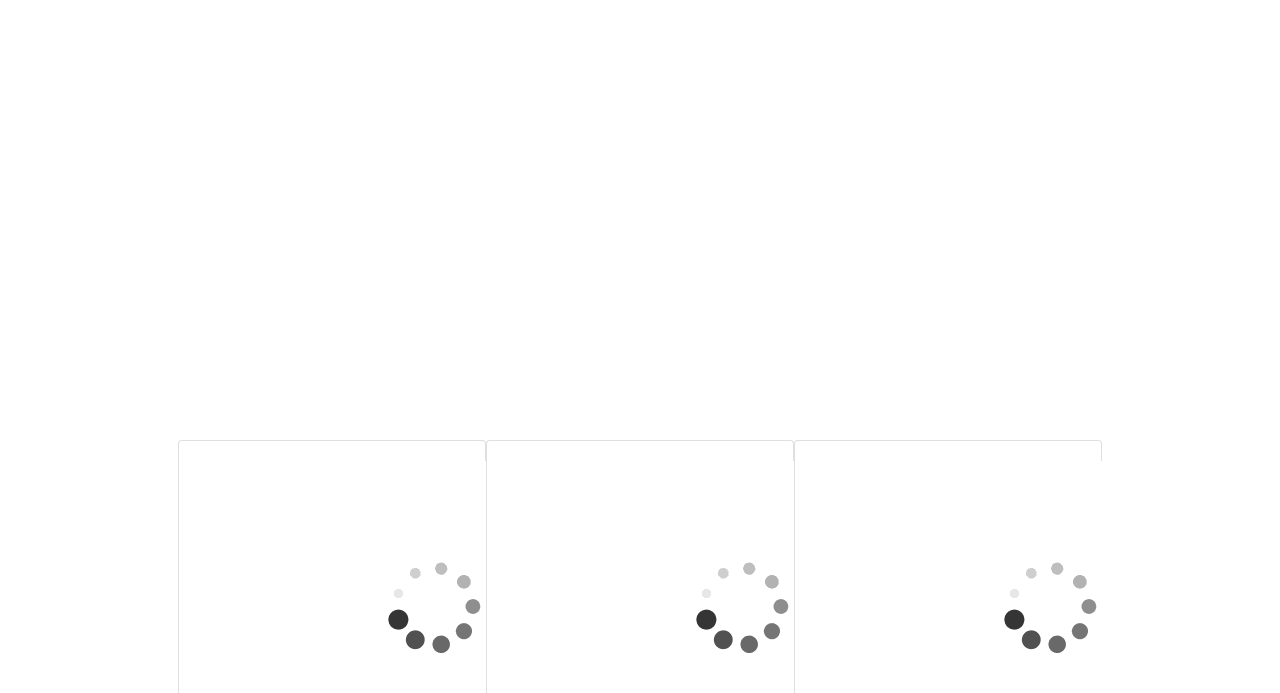

--- FILE ---
content_type: text/html; charset=utf-8
request_url: https://kukmoon.pages.dev/links/
body_size: 5271
content:


<!DOCTYPE html>
<html lang="zh-CN" data-default-color-scheme=auto>



<head>
  <meta charset="UTF-8">
  <link rel="apple-touch-icon" sizes="76x76" href="/img/kukmoon-avatar-by-D-shi-hui-she.jpg">
  <link rel="icon" href="/img/kukmoon-avatar-by-D-shi-hui-she.jpg">
  <meta name="viewport" content="width=device-width, initial-scale=1.0, maximum-scale=5.0, shrink-to-fit=no">
  <meta http-equiv="x-ua-compatible" content="ie=edge">
  
  <meta name="theme-color" content="#2f4154">
  <meta name="author" content="Kukmoon谷月">
  <meta name="keywords" content="Office,Word Excel,PowerPoint,PPT,Outlook,iWork,Pages,Numbers,Keynote,模板,办公">
  
    <meta name="description" content="这是谷月姐的个人博客，主要内容有：微软 Office （Word、Excel、PPT、Outlook） 办公软件教程和操作技巧，MOS （Microsoft Office Specialist）、MTA （Microsoft Technology Assistant） 认证考试指南与辅导，苹果 iWork （Pages、Numbers、Keynote）软件教程和操作技巧，职场与创业、IT技术、医药">
<meta property="og:type" content="website">
<meta property="og:title" content="友链">
<meta property="og:url" content="https://blog.kukmoon.com/links/index.html">
<meta property="og:site_name" content="谷中望月">
<meta property="og:description" content="这是谷月姐的个人博客，主要内容有：微软 Office （Word、Excel、PPT、Outlook） 办公软件教程和操作技巧，MOS （Microsoft Office Specialist）、MTA （Microsoft Technology Assistant） 认证考试指南与辅导，苹果 iWork （Pages、Numbers、Keynote）软件教程和操作技巧，职场与创业、IT技术、医药">
<meta property="og:locale" content="zh_CN">
<meta property="article:author" content="Kukmoon谷月">
<meta property="article:tag" content="Office">
<meta property="article:tag" content="Word Excel">
<meta property="article:tag" content="PowerPoint">
<meta property="article:tag" content="PPT">
<meta property="article:tag" content="Outlook">
<meta property="article:tag" content="iWork">
<meta property="article:tag" content="Pages">
<meta property="article:tag" content="Numbers">
<meta property="article:tag" content="Keynote">
<meta property="article:tag" content="模板">
<meta property="article:tag" content="办公">
<meta name="twitter:card" content="summary_large_image">
  
  
    <meta name="referrer" content="no-referrer-when-downgrade">
  
  
  <title>友链 - 谷中望月</title>

  <link  rel="stylesheet" href="https://lib.baomitu.com/twitter-bootstrap/4.6.1/css/bootstrap.min.css" />





<!-- 主题依赖的图标库，不要自行修改 -->
<!-- Do not modify the link that theme dependent icons -->

<link rel="stylesheet" href="//at.alicdn.com/t/font_1749284_hj8rtnfg7um.css">



<link rel="stylesheet" href="//at.alicdn.com/t/font_1736178_lbnruvf0jn.css">


<link  rel="stylesheet" href="/css/main.css" />


  <link id="highlight-css" rel="stylesheet" href="/css/highlight.css" />
  
    <link id="highlight-css-dark" rel="stylesheet" href="/css/highlight-dark.css" />
  



  
<link rel="stylesheet" href="/css/macpanel-highlightjs.css">
<link rel="stylesheet" href="/css/social-share.min.css">



  <script id="fluid-configs">
    var Fluid = window.Fluid || {};
    Fluid.ctx = Object.assign({}, Fluid.ctx)
    var CONFIG = {"hostname":"blog.kukmoon.com","root":"/","version":"1.9.7","typing":{"enable":true,"typeSpeed":70,"cursorChar":"_","loop":false,"scope":null},"anchorjs":{"enable":true,"element":"h1,h2,h3,h4,h5,h6","placement":"left","visible":"hover","icon":"§"},"progressbar":{"enable":true,"height_px":3,"color":"#29d","options":{"showSpinner":false,"trickleSpeed":100}},"code_language":{"enable":true,"default":"TEXT"},"copy_btn":true,"image_caption":{"enable":true},"image_zoom":{"enable":true,"img_url_replace":["",""]},"toc":{"enable":true,"placement":"right","headingSelector":"h1,h2,h3,h4,h5,h6","collapseDepth":3},"lazyload":{"enable":true,"loading_img":"/img/loading.gif","onlypost":false,"offset_factor":2},"web_analytics":{"enable":true,"follow_dnt":true,"baidu":null,"google":null,"tencent":{"sid":null,"cid":null},"woyaola":null,"cnzz":null,"leancloud":{"app_id":null,"app_key":null,"server_url":null,"path":"window.location.pathname","ignore_local":false},"gtag":null},"search_path":"/local-search.xml","include_content_in_search":true};

    if (CONFIG.web_analytics.follow_dnt) {
      var dntVal = navigator.doNotTrack || window.doNotTrack || navigator.msDoNotTrack;
      Fluid.ctx.dnt = dntVal && (dntVal.startsWith('1') || dntVal.startsWith('yes') || dntVal.startsWith('on'));
    }
  </script>
  <script  src="/js/utils.js" ></script>
  <script  src="/js/color-schema.js" ></script>
  

  

  

  

  

  

  



  
<meta name="generator" content="Hexo 7.2.0"><link rel="alternate" href="/atom.xml" title="谷中望月" type="application/atom+xml">
</head>


<body>
  

  <header>
    

<div class="header-inner" style="height: 60vh;">
  <nav id="navbar" class="navbar fixed-top  navbar-expand-lg navbar-dark scrolling-navbar">
  <div class="container">
    <a class="navbar-brand" href="/">
      <strong>谷中望月</strong>
    </a>

    <button id="navbar-toggler-btn" class="navbar-toggler" type="button" data-toggle="collapse"
            data-target="#navbarSupportedContent"
            aria-controls="navbarSupportedContent" aria-expanded="false" aria-label="Toggle navigation">
      <div class="animated-icon"><span></span><span></span><span></span></div>
    </button>

    <!-- Collapsible content -->
    <div class="collapse navbar-collapse" id="navbarSupportedContent">
      <ul class="navbar-nav ml-auto text-center">
        
          
          
          
          
            <li class="nav-item">
              <a class="nav-link" href="/" target="_self">
                <i class="iconfont icon-home-fill"></i>
                <span>首页</span>
              </a>
            </li>
          
        
          
          
          
          
            <li class="nav-item">
              <a class="nav-link" href="/archives/" target="_self">
                <i class="iconfont icon-archive-fill"></i>
                <span>归档</span>
              </a>
            </li>
          
        
          
          
          
          
            <li class="nav-item">
              <a class="nav-link" href="/categories/" target="_self">
                <i class="iconfont icon-category-fill"></i>
                <span>分类</span>
              </a>
            </li>
          
        
          
          
          
          
            <li class="nav-item">
              <a class="nav-link" href="/tags/" target="_self">
                <i class="iconfont icon-tags-fill"></i>
                <span>标签</span>
              </a>
            </li>
          
        
          
          
          
          
            <li class="nav-item">
              <a class="nav-link" href="/about/" target="_self">
                <i class="iconfont icon-user-fill"></i>
                <span>关于</span>
              </a>
            </li>
          
        
          
          
          
          
            <li class="nav-item">
              <a class="nav-link" href="/links/" target="_self">
                <i class="iconfont icon-link-fill"></i>
                <span>友链</span>
              </a>
            </li>
          
        
          
          
          
          
            <li class="nav-item">
              <a class="nav-link" href="/atom.xml" target="_self">
                <i class="iconfont icon-rss"></i>
                <span>RSS</span>
              </a>
            </li>
          
        
          
          
          
          
            <li class="nav-item dropdown">
              <a class="nav-link dropdown-toggle" target="_self" href="javascript:;" role="button"
                 data-toggle="dropdown" aria-haspopup="true" aria-expanded="false">
                <i class="iconfont icon-note"></i>
                <span>镜像</span>
              </a>
              <div class="dropdown-menu" aria-labelledby="navbarDropdown">
                
                  
                  
                  
                  <a class="dropdown-item" href="https://blog.kukmoon.com" target="_self">
                    
                    <span>全球统一入口</span>
                  </a>
                
                  
                  
                  
                  <a class="dropdown-item" href="https://kukmoon.github.io" target="_self">
                    
                    <span>镜像 0（GitHub Pages）</span>
                  </a>
                
                  
                  
                  
                  <a class="dropdown-item" href="https://blog1.kukmoon.com" target="_self">
                    
                    <span>镜像 1（日本）</span>
                  </a>
                
                  
                  
                  
                  <a class="dropdown-item" href="https://blog2.kukmoon.com" target="_self">
                    
                    <span>镜像 2（CF Pages）</span>
                  </a>
                
              </div>
            </li>
          
        
        
          <li class="nav-item" id="search-btn">
            <a class="nav-link" target="_self" href="javascript:;" data-toggle="modal" data-target="#modalSearch" aria-label="Search">
              <i class="iconfont icon-search"></i>
            </a>
          </li>
          
        
        
          <li class="nav-item" id="color-toggle-btn">
            <a class="nav-link" target="_self" href="javascript:;" aria-label="Color Toggle">
              <i class="iconfont icon-dark" id="color-toggle-icon"></i>
            </a>
          </li>
        
      </ul>
    </div>
  </div>
</nav>

  

<div id="banner" class="banner" parallax=true
     style="background: url('/img/gu-zhong-wang-yue-top-img.jpg') no-repeat center center; background-size: cover;">
  <div class="full-bg-img">
    <div class="mask flex-center" style="background-color: rgba(0, 0, 0, 0.3)">
      <div class="banner-text text-center fade-in-up">
        <div class="h2">
          
            <span id="subtitle" data-typed-text="友情链接"></span>
          
        </div>

        
      </div>

      
    </div>
  </div>
</div>

</div>

  </header>

  <main>
    
      <div class="container nopadding-x-md">
        <div id="board"
          >
          
          <div class="container">
            <div class="row">
              <div class="col-12 col-md-10 m-auto">
                

<div class="row links">
  
    
    <div class="card col-lg-4 col-md-6 col-sm-12">
      <a href="https://blog.ayane.cloud/" class="card-body hover-with-bg" target="_blank" rel="noopener">
        <div class="card-content">
          
            <div class="link-avatar my-auto">
              <img src="/img/Ayane-blog.png" srcset="/img/loading.gif" lazyload alt="Ayane Blog"
                   onerror="this.onerror=null; this.src=this.srcset='/img/avatar.png'"/>
            </div>
          
          <div class="link-text">
            <div class="link-title">Ayane Blog</div>
            <div class="link-intro">绫音Ayane的博客</div>
          </div>
        </div>
      </a>
    </div>
  
    
    <div class="card col-lg-4 col-md-6 col-sm-12">
      <a href="https://stalive.cn" class="card-body hover-with-bg" target="_blank" rel="noopener">
        <div class="card-content">
          
            <div class="link-avatar my-auto">
              <img src="/img/Keisa-blog.png" srcset="/img/loading.gif" lazyload alt="周五小书房Keisa"
                   onerror="this.onerror=null; this.src=this.srcset='/img/avatar.png'"/>
            </div>
          
          <div class="link-text">
            <div class="link-title">周五小书房Keisa</div>
            <div class="link-intro">Keisa的博客</div>
          </div>
        </div>
      </a>
    </div>
  
    
    <div class="card col-lg-4 col-md-6 col-sm-12">
      <a href="https://blog.butaomao.com/" class="card-body hover-with-bg" target="_blank" rel="noopener">
        <div class="card-content">
          
            <div class="link-avatar my-auto">
              <img src="/img/cat_lobo.png" srcset="/img/loading.gif" lazyload alt="不逃跑的猫战士"
                   onerror="this.onerror=null; this.src=this.srcset='/img/avatar.png'"/>
            </div>
          
          <div class="link-text">
            <div class="link-title">不逃跑的猫战士</div>
            <div class="link-intro">不逃猫的个人博客</div>
          </div>
        </div>
      </a>
    </div>
  
    
    <div class="card col-lg-4 col-md-6 col-sm-12">
      <a href="https://hexo.fluid-dev.com/" class="card-body hover-with-bg" target="_blank" rel="noopener">
        <div class="card-content">
          
            <div class="link-avatar my-auto">
              <img src="/img/favicon.png" srcset="/img/loading.gif" lazyload alt="Fluid Blog"
                   onerror="this.onerror=null; this.src=this.srcset='/img/avatar.png'"/>
            </div>
          
          <div class="link-text">
            <div class="link-title">Fluid Blog</div>
            <div class="link-intro">主题博客</div>
          </div>
        </div>
      </a>
    </div>
  
    
    <div class="card col-lg-4 col-md-6 col-sm-12">
      <a href="https://hexo.fluid-dev.com/docs/" class="card-body hover-with-bg" target="_blank" rel="noopener">
        <div class="card-content">
          
            <div class="link-avatar my-auto">
              <img src="/img/favicon.png" srcset="/img/loading.gif" lazyload alt="Fluid Docs"
                   onerror="this.onerror=null; this.src=this.srcset='/img/avatar.png'"/>
            </div>
          
          <div class="link-text">
            <div class="link-title">Fluid Docs</div>
            <div class="link-intro">主题使用指南</div>
          </div>
        </div>
      </a>
    </div>
  
    
    <div class="card col-lg-4 col-md-6 col-sm-12">
      <a href="https://github.com/fluid-dev/hexo-theme-fluid" class="card-body hover-with-bg" target="_blank" rel="noopener">
        <div class="card-content">
          
            <div class="link-avatar my-auto">
              <img src="/img/favicon.png" srcset="/img/loading.gif" lazyload alt="Fluid Repo"
                   onerror="this.onerror=null; this.src=this.srcset='/img/avatar.png'"/>
            </div>
          
          <div class="link-text">
            <div class="link-title">Fluid Repo</div>
            <div class="link-intro">主题 GitHub 仓库</div>
          </div>
        </div>
      </a>
    </div>
  
</div>


  <!-- Custom -->
  <div class="custom mx-auto">
    <hr><p>在下方留言申请加入我的友链，按如下格式提供信息：</p><ul><li>博客名：Fluid</li><li>简介：Fluid 主题官方博客</li><li>链接：https://hexo.fluid-dev.com</li><li>图片：https://hexo.fluid-dev.com/img/favicon.png</li></ul>
  </div>



  
  
    <article id="comments" lazyload>
      
  <div id="valine"></div>
  <script type="text/javascript">
    Fluid.utils.loadComments('#valine', function() {
      Fluid.utils.createScript('https://lib.baomitu.com/valine/1.5.1/Valine.min.js', function() {
        var options = Object.assign(
          {"appId":"qK25tpv2mNPYDMGi01l7Qbjb-MdYXbMMI","appKey":"lvOI6tnv4jNUP9tEnIYJNKtW","path":"window.location.pathname","placeholder":"您的评论","avatar":"wavatar","meta":["nick","mail","link"],"requiredFields":[],"pageSize":10,"lang":"zh-CN","highlight":true,"recordIP":false,"serverURLs":"https://qk25tpv2.api.lncldglobal.com","emojiCDN":null,"emojiMaps":null,"enableQQ":true,"appid":"qK25tpv2mNPYDMGi01l7Qbjb-MdYXbMMI","appkey":"lvOI6tnv4jNUP9tEnIYJNKtW"},
          {
            el: "#valine",
            path: window.location.pathname
          }
        )
        new Valine(options);
        Fluid.utils.waitElementVisible('#valine .vcontent', () => {
          var imgSelector = '#valine .vcontent img:not(.vemoji)';
          Fluid.plugins.imageCaption(imgSelector);
          Fluid.plugins.fancyBox(imgSelector);
        })
      });
    });
  </script>
  <noscript>Please enable JavaScript to view the comments</noscript>


    </article>
  



              </div>
            </div>
          </div>
        </div>
      </div>
    

    
      <a id="scroll-top-button" aria-label="TOP" href="#" role="button">
        <i class="iconfont icon-arrowup" aria-hidden="true"></i>
      </a>
    

    
      <div class="modal fade" id="modalSearch" tabindex="-1" role="dialog" aria-labelledby="ModalLabel"
     aria-hidden="true">
  <div class="modal-dialog modal-dialog-scrollable modal-lg" role="document">
    <div class="modal-content">
      <div class="modal-header text-center">
        <h4 class="modal-title w-100 font-weight-bold">搜索</h4>
        <button type="button" id="local-search-close" class="close" data-dismiss="modal" aria-label="Close">
          <span aria-hidden="true">&times;</span>
        </button>
      </div>
      <div class="modal-body mx-3">
        <div class="md-form mb-5">
          <input type="text" id="local-search-input" class="form-control validate">
          <label data-error="x" data-success="v" for="local-search-input">关键词</label>
        </div>
        <div class="list-group" id="local-search-result"></div>
      </div>
    </div>
  </div>
</div>

    

    
  </main>

  <footer>
    <div class="footer-inner">
  
    <div class="footer-content">
       <a href="https://hexo.io" target="_blank" rel="nofollow noopener"><span>Hexo</span></a> <i class="iconfont icon-love"></i> <a href="https://github.com/fluid-dev/hexo-theme-fluid" target="_blank" rel="nofollow noopener"><span>Fluid</span></a> 
    </div>
  
  
    <div class="statistics">
  
  

  
    
      <span id="busuanzi_container_site_pv" style="display: none">
        总访问量 
        <span id="busuanzi_value_site_pv"></span>
         次
      </span>
    
    
      <span id="busuanzi_container_site_uv" style="display: none">
        总访客数 
        <span id="busuanzi_value_site_uv"></span>
         人
      </span>
    
    
  
</div>

  
  
  
</div>

  </footer>

  <!-- Scripts -->
  
  <script  src="https://lib.baomitu.com/nprogress/0.2.0/nprogress.min.js" ></script>
  <link  rel="stylesheet" href="https://lib.baomitu.com/nprogress/0.2.0/nprogress.min.css" />

  <script>
    NProgress.configure({"showSpinner":false,"trickleSpeed":100})
    NProgress.start()
    window.addEventListener('load', function() {
      NProgress.done();
    })
  </script>


<script  src="https://lib.baomitu.com/jquery/3.6.0/jquery.min.js" ></script>
<script  src="https://lib.baomitu.com/twitter-bootstrap/4.6.1/js/bootstrap.min.js" ></script>
<script  src="/js/events.js" ></script>
<script  src="/js/plugins.js" ></script>


  <script  src="https://lib.baomitu.com/typed.js/2.0.12/typed.min.js" ></script>
  <script>
    (function (window, document) {
      var typing = Fluid.plugins.typing;
      var subtitle = document.getElementById('subtitle');
      if (!subtitle || !typing) {
        return;
      }
      var text = subtitle.getAttribute('data-typed-text');
      
        typing(text);
      
    })(window, document);
  </script>




  
    <script  src="/js/img-lazyload.js" ></script>
  




  <script  src="/js/local-search.js" ></script>

  <script defer src="https://busuanzi.ibruce.info/busuanzi/2.3/busuanzi.pure.mini.js" ></script>





<!-- 主题的启动项，将它保持在最底部 -->
<!-- the boot of the theme, keep it at the bottom -->
<script  src="/js/boot.js" ></script>


  

  <noscript>
    <div class="noscript-warning">博客在允许 JavaScript 运行的环境下浏览效果更佳</div>
  </noscript>
<!-- Cloudflare Pages Analytics --><script defer src='https://static.cloudflareinsights.com/beacon.min.js' data-cf-beacon='{"token": "09a449cc29c4444b9a74b9b9daf61efa"}'></script><!-- Cloudflare Pages Analytics --></body>
</html>
